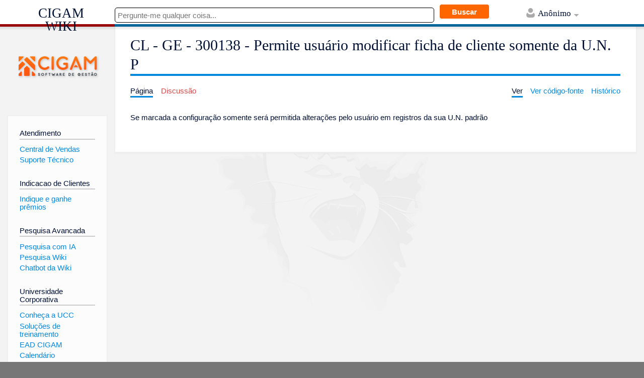

--- FILE ---
content_type: text/html; charset=UTF-8
request_url: https://www.cigam.com.br/wiki/index.php?title=CL_-_GE_-_300138_-_Permite_usu%C3%A1rio_modificar_ficha_de_cliente_somente_da_U.N._P
body_size: 6228
content:
<!DOCTYPE html>
<html class="client-nojs" lang="pt-BR" dir="ltr">
<head>
<meta charset="UTF-8"/>
<title>CL - GE - 300138 - Permite usuário modificar ficha de cliente somente da U.N. P - CIGAM WIKI</title>
<script>document.documentElement.className = document.documentElement.className.replace( /(^|\s)client-nojs(\s|$)/, "$1client-js$2" );</script>
<script>(window.RLQ=window.RLQ||[]).push(function(){mw.config.set({"wgCanonicalNamespace":"","wgCanonicalSpecialPageName":false,"wgNamespaceNumber":0,"wgPageName":"CL_-_GE_-_300138_-_Permite_usuário_modificar_ficha_de_cliente_somente_da_U.N._P","wgTitle":"CL - GE - 300138 - Permite usuário modificar ficha de cliente somente da U.N. P","wgCurRevisionId":7136,"wgRevisionId":7136,"wgArticleId":1361,"wgIsArticle":true,"wgIsRedirect":false,"wgAction":"view","wgUserName":null,"wgUserGroups":["*"],"wgCategories":[],"wgBreakFrames":false,"wgPageContentLanguage":"pt-br","wgPageContentModel":"wikitext","wgSeparatorTransformTable":[",\t."," \t,"],"wgDigitTransformTable":["",""],"wgDefaultDateFormat":"dmy","wgMonthNames":["","janeiro","fevereiro","março","abril","maio","junho","julho","agosto","setembro","outubro","novembro","dezembro"],"wgMonthNamesShort":["","jan","fev","mar","abr","mai","jun","jul","ago","set","out","nov","dez"],"wgRelevantPageName":"CL_-_GE_-_300138_-_Permite_usuário_modificar_ficha_de_cliente_somente_da_U.N._P","wgRelevantArticleId":1361,"wgRequestId":"aW4cXGvxL6UAdikh4kBBDAAAAM4","wgCSPNonce":false,"wgIsProbablyEditable":false,"wgRelevantPageIsProbablyEditable":false,"wgRestrictionEdit":[],"wgRestrictionMove":[],"wgWikiEditorEnabledModules":[],"wgCategoryTreePageCategoryOptions":"{\"mode\":0,\"hideprefix\":20,\"showcount\":true,\"namespaces\":false}"});mw.loader.state({"site.styles":"ready","noscript":"ready","user.styles":"ready","user":"ready","user.options":"loading","user.tokens":"loading","mediawiki.legacy.shared":"ready","mediawiki.legacy.commonPrint":"ready","mediawiki.skinning.content.externallinks":"ready","skins.timeless":"ready","skins.timeless.misc":"ready"});mw.loader.implement("user.options@1h93y61",function($,jQuery,require,module){/*@nomin*/mw.user.options.set({"variant":"pt-br"});
});mw.loader.implement("user.tokens@0tffind",function($,jQuery,require,module){/*@nomin*/mw.user.tokens.set({"editToken":"+\\","patrolToken":"+\\","watchToken":"+\\","csrfToken":"+\\"});
});RLPAGEMODULES=["ext.treeandmenu","site","mediawiki.page.startup","mediawiki.user","mediawiki.page.ready","mediawiki.searchSuggest","skins.timeless.js","skins.timeless.mobile"];mw.loader.load(RLPAGEMODULES);});</script>
<link rel="stylesheet" href="/wiki/load.php?debug=false&amp;lang=pt-br&amp;modules=mediawiki.legacy.commonPrint%2Cshared%7Cmediawiki.skinning.content.externallinks%7Cskins.timeless%7Cskins.timeless.misc&amp;only=styles&amp;skin=timeless"/>
<script async="" src="/wiki/load.php?debug=false&amp;lang=pt-br&amp;modules=startup&amp;only=scripts&amp;skin=timeless"></script>
<meta name="ResourceLoaderDynamicStyles" content=""/>
<link rel="stylesheet" href="/wiki/load.php?debug=false&amp;lang=pt-br&amp;modules=site.styles&amp;only=styles&amp;skin=timeless"/>
<meta name="generator" content="MediaWiki 1.32.1"/>
<meta name="viewport" content="width=device-width, initial-scale=1.0, user-scalable=yes, minimum-scale=0.25, maximum-scale=5.0"/>
<link rel="shortcut icon" href="/favicon.ico"/>
<link rel="search" type="application/opensearchdescription+xml" href="/wiki/opensearch_desc.php" title="CIGAM WIKI (pt-br)"/>
<link rel="EditURI" type="application/rsd+xml" href="https://www.cigam.com.br/wiki/api.php?action=rsd"/>
<link rel="alternate" type="application/atom+xml" title="Feed Atom CIGAM WIKI" href="/wiki/index.php?title=Especial:Mudan%C3%A7as_recentes&amp;feed=atom"/>
<!--[if lt IE 9]><script src="/wiki/load.php?debug=false&amp;lang=pt-br&amp;modules=html5shiv&amp;only=scripts&amp;skin=Timeless&amp;sync=1"></script><![endif]-->
</head>
<body class="mediawiki ltr sitedir-ltr mw-hide-empty-elt ns-0 ns-subject page-CL_-_GE_-_300138_-_Permite_usuário_modificar_ficha_de_cliente_somente_da_U_N_P rootpage-CL_-_GE_-_300138_-_Permite_usuário_modificar_ficha_de_cliente_somente_da_U_N_P skin-timeless action-view"><div id="mw-wrapper"><div id="mw-header-container" class="ts-container"><div id="mw-header" class="ts-inner"><div id="user-tools"><div id="personal"><h2><span>Anônimo</span><div class="pokey"></div></h2><div id="personal-inner" class="dropdown"><div role="navigation" class="mw-portlet" id="p-personal" aria-labelledby="p-personal-label"><h3 id="p-personal-label" lang="pt-BR" dir="ltr">Você não está autenticado</h3><div class="mw-portlet-body"><ul><li id="pt-login"><a href="/wiki/index.php?title=Especial:Autenticar-se&amp;returnto=CL+-+GE+-+300138+-+Permite+usu%C3%A1rio+modificar+ficha+de+cliente+somente+da+U.N.+P" title="Você é encorajado a autenticar-se; no entanto, não é obrigatório [o]" accesskey="o"><span>Entrar</span></a></li></ul></div></div></div></div></div><div id="p-logo-text" class="mw-portlet" role="banner"><a id="p-banner" class="mw-wiki-title" href="/wiki/index.php?title=P%C3%A1gina_principal">CIGAM WIKI</a></div><div class="mw-portlet" id="p-search"><h3 lang="pt-BR" dir="ltr"><label for="searchInput">Pesquisa</label></h3><form action="/wiki/index.php" id="searchform"><div id="simpleSearch"><div id="searchInput-container"><input type="search" name="search" placeholder="Pesquisar em CIGAM WIKI" title="Pesquisar em CIGAM WIKI [f]" accesskey="f" id="searchInput"/></div><input type="hidden" value="Especial:Busca" name="title"/><input type="submit" name="fulltext" value="Pesquisar" title="Procurar páginas que contenham este texto" id="mw-searchButton" class="searchButton mw-fallbackSearchButton"/><input type="submit" name="go" value="Ir" title="Ir a uma página com este exato nome, caso exista" id="searchButton" class="searchButton"/></div></form></div></div><div class="visualClear"></div></div><div id="mw-header-hack" class="color-bar"><div class="color-middle-container"><div class="color-middle"></div></div><div class="color-left"></div><div class="color-right"></div></div><div id="mw-header-nav-hack"><div class="color-bar"><div class="color-middle-container"><div class="color-middle"></div></div><div class="color-left"></div><div class="color-right"></div></div></div><div id="menus-cover"></div><div id="mw-content-container" class="ts-container"><div id="mw-content-block" class="ts-inner"><div id="mw-content-wrapper"><div id="mw-content"><div id="content" class="mw-body" role="main"><div class="mw-indicators mw-body-content">
</div>
<h1 id="firstHeading" class="firstHeading">CL - GE - 300138 - Permite usuário modificar ficha de cliente somente da U.N. P</h1><div id="siteSub">De CIGAM WIKI</div><div id="mw-page-header-links"><div role="navigation" class="mw-portlet" id="p-namespaces" aria-labelledby="p-namespaces-label"><h3 id="p-namespaces-label" lang="pt-BR" dir="ltr">Espaços nominais</h3><div class="mw-portlet-body"><ul><li id="ca-nstab-main" class="selected"><a href="/wiki/index.php?title=CL_-_GE_-_300138_-_Permite_usu%C3%A1rio_modificar_ficha_de_cliente_somente_da_U.N._P" title="Ver a página de conteúdo [c]" accesskey="c"><span>Página</span></a></li><li id="ca-talk" class="new"><a href="/wiki/index.php?title=Discuss%C3%A3o:CL_-_GE_-_300138_-_Permite_usu%C3%A1rio_modificar_ficha_de_cliente_somente_da_U.N._P&amp;action=edit&amp;redlink=1" rel="discussion" title="Discussão sobre o conteúdo da página (página inexistente) [t]" accesskey="t"><span>Discussão</span></a></li></ul></div></div><div role="navigation" class="mw-portlet" id="p-more" aria-labelledby="p-more-label"><h3 id="p-more-label" lang="pt-BR" dir="ltr">Mais</h3><div class="mw-portlet-body"><ul><li id="ca-more" class="dropdown-toggle"><span>Mais</span></li></ul></div></div><div role="navigation" class="mw-portlet" id="p-views" aria-labelledby="p-views-label"><h3 id="p-views-label" lang="pt-BR" dir="ltr">Ações da página</h3><div class="mw-portlet-body"><ul><li id="ca-view" class="selected"><a href="/wiki/index.php?title=CL_-_GE_-_300138_-_Permite_usu%C3%A1rio_modificar_ficha_de_cliente_somente_da_U.N._P" redundant="1"><span>Ver</span></a></li><li id="ca-viewsource"><a href="/wiki/index.php?title=CL_-_GE_-_300138_-_Permite_usu%C3%A1rio_modificar_ficha_de_cliente_somente_da_U.N._P&amp;action=edit" title="Esta página está protegida.&#10;Você pode, no entanto, visualiar seu código-fonte. [e]" accesskey="e"><span>Ver código-fonte</span></a></li><li id="ca-history"><a href="/wiki/index.php?title=CL_-_GE_-_300138_-_Permite_usu%C3%A1rio_modificar_ficha_de_cliente_somente_da_U.N._P&amp;action=history" title="Edições anteriores desta página. [h]" accesskey="h"><span>Histórico</span></a></li></ul></div></div></div><div class="visualClear"></div><div class="mw-body-content" id="bodyContent"><div id="contentSub"></div><div id="mw-content-text" lang="pt-BR" dir="ltr" class="mw-content-ltr"><div class="mw-parser-output"><p align="justify">Se marcada a configuração somente será permitida alterações pelo usuário em registros da sua U.N. padrão
</p>
<!-- 
NewPP limit report
Cached time: 20260119115820
Cache expiry: 86400
Dynamic content: false
CPU time usage: 0.004 seconds
Real time usage: 0.004 seconds
Preprocessor visited node count: 2/1000000
Preprocessor generated node count: 6/1000000
Post‐expand include size: 0/2097152 bytes
Template argument size: 0/2097152 bytes
Highest expansion depth: 1/40
Expensive parser function count: 0/100
Unstrip recursion depth: 0/20
Unstrip post‐expand size: 0/5000000 bytes
-->
<!--
Transclusion expansion time report (%,ms,calls,template)
100.00%    0.000      1 -total
-->

<!-- Saved in parser cache with key cigam04-my_wiki:pcache:idhash:1361-0!canonical and timestamp 20260119115820 and revision id 7136
 -->
</div></div><div class="printfooter">
Disponível em "<a dir="ltr" href="https://www.cigam.com.br/wiki/index.php?title=CL_-_GE_-_300138_-_Permite_usuário_modificar_ficha_de_cliente_somente_da_U.N._P&amp;oldid=7136">https://www.cigam.com.br/wiki/index.php?title=CL_-_GE_-_300138_-_Permite_usuário_modificar_ficha_de_cliente_somente_da_U.N._P&amp;oldid=7136</a>"</div>
<div class="visualClear"></div></div></div></div><div id="content-bottom-stuff"><div id="catlinks" class="catlinks catlinks-allhidden" data-mw="interface"></div></div></div><div id="mw-site-navigation"><div id="p-logo" class="mw-portlet" role="banner"><a class="mw-wiki-logo" href="/wiki/index.php?title=P%C3%A1gina_principal" title="Acessar a página principal"></a></div><div id="site-navigation" class="sidebar-chunk"><h2><span>Navegação</span><div class="pokey"></div></h2><div class="sidebar-inner"><div role="navigation" class="mw-portlet" id="p-Atendimento" aria-labelledby="p-Atendimento-label"><h3 id="p-Atendimento-label" lang="pt-BR" dir="ltr">Atendimento</h3><div class="mw-portlet-body"><div class="portal" role="navigation" id="p-support" aria-labelledby="p-support-label">
<div class="body">
<ul><li><a rel="nofollow" class="external text" href="https://www.cigam.com.br/whatsapp">Central de Vendas</a></li>
<li><a rel="nofollow" class="external text" href="https://api.whatsapp.com/send/?phone=555130658888&amp;text&amp;type=phone_number&amp;app_absent=0">Suporte Técnico</a></li></ul>
</div>
</div>
</div></div><div role="navigation" class="mw-portlet" id="p-Indicacao_de_Clientes" aria-labelledby="p-Indicacao_de_Clientes-label"><h3 id="p-Indicacao_de_Clientes-label" lang="pt-BR" dir="ltr">Indicacao de Clientes</h3><div class="mw-portlet-body"><div class="portal" role="navigation" id="p-support" aria-labelledby="p-support-label">
<div class="body">
<ul><li><a rel="nofollow" class="external text" href="https://www.cigam.com.br/cliente_indicador">Indique e ganhe prêmios</a></li></ul>
</div>
</div>
</div></div><div role="navigation" class="mw-portlet" id="p-Pesquisa_Avancada" aria-labelledby="p-Pesquisa_Avancada-label"><h3 id="p-Pesquisa_Avancada-label" lang="pt-BR" dir="ltr">Pesquisa Avancada</h3><div class="mw-portlet-body"><div class="portal" role="navigation" id="p-support" aria-labelledby="p-support-label"> 
<div class="body"> 
<ul><li><a href="/wiki/index.php?title=Pesquisa_com_IA" title="Pesquisa com IA">Pesquisa com IA</a></li>
<li><a href="/wiki/index.php?title=Especial:Busca" title="Especial:Busca">Pesquisa Wiki</a></li>
<li><a rel="nofollow" class="external text" href="https://services.cigam.cloud/cia/chat.html">Chatbot da Wiki</a></li></ul>
</div> 
</div>
</div></div><div role="navigation" class="mw-portlet" id="p-Universidade_Corporativa" aria-labelledby="p-Universidade_Corporativa-label"><h3 id="p-Universidade_Corporativa-label" lang="pt-BR" dir="ltr">Universidade Corporativa</h3><div class="mw-portlet-body"><div class="portal" role="navigation" id="p-support" aria-labelledby="p-support-label"> 
<div class="body">
<ul><li><a href="/wiki/index.php?title=Conhe%C3%A7a_a_UCC" title="Conheça a UCC">Conheça a UCC</a></li>
<li><a href="/wiki/index.php?title=Solu%C3%A7%C3%B5es_de_treinamento" title="Soluções de treinamento">Soluções de treinamento</a></li>
<li><a href="/wiki/index.php?title=EAD_CIGAM" title="EAD CIGAM">EAD CIGAM</a></li>
<li><a rel="nofollow" class="external text" href="https://www.cigam.com.br/UCC/calendario?vgo_ee=EtCs2fyCXLfq4d2vIfLCOsQIPiKPzT7jw9ZR9FlGSwA%3D">Calendário</a></li>
<li><a href="/wiki/index.php?title=EAD%2B" title="EAD+">EAD+</a></li>
<li><a href="/wiki/index.php?title=Biblioteca_UCC" title="Biblioteca UCC">Biblioteca</a></li></ul>
</div>
</div>
</div></div><div role="navigation" class="mw-portlet" id="p-Area_de_Conhecimento" aria-labelledby="p-Area_de_Conhecimento-label"><h3 id="p-Area_de_Conhecimento-label" lang="pt-BR" dir="ltr">Area de Conhecimento</h3><div class="mw-portlet-body"><div class="portal" role="navigation" id="p-support" aria-labelledby="p-support-label">
<div class="body">
<ul><li><a href="/wiki/index.php?title=Agroneg%C3%B3cio" title="Agronegócio">Agronegócio</a></li>
<li><a href="/wiki/index.php?title=API" title="API">API</a></li>
<li><a href="/wiki/index.php?title=BI" title="BI">BI</a></li>
<li><a href="/wiki/index.php?title=BPM" title="BPM">BPM</a></li>
<li><a href="/wiki/index.php?title=Comercial" title="Comercial">Comercial</a></li>
<li><a href="/wiki/index.php?title=Cont%C3%A1bil" title="Contábil">Contábil</a></li>
<li><a href="/wiki/index.php?title=Controladoria" title="Controladoria">Controladoria</a></li>
<li><a href="/wiki/index.php?title=Finan%C3%A7as" title="Finanças">Finanças</a></li>
<li><a href="/wiki/index.php?title=Fiscal" title="Fiscal">Fiscal</a></li>
<li><a href="/wiki/index.php?title=Integrador" title="Integrador">Integrador</a></li>
<li><a href="/wiki/index.php?title=Log%C3%ADstica" title="Logística">Logística</a></li>
<li><a href="/wiki/index.php?title=Manufatura" title="Manufatura">Manufatura</a></li>
<li><a href="/wiki/index.php?title=Portais" title="Portais">Portais</a></li>
<li><a href="/wiki/index.php?title=Servi%C3%A7os" title="Serviços">Serviços</a></li>
<li><a href="/wiki/index.php?title=Suprimentos" title="Suprimentos">Suprimentos</a></li>
<li><a href="/wiki/index.php?title=Utilidades/Diversos" title="Utilidades/Diversos">Utilidades/Diversos</a></li></ul>
</div> </div>
</div></div><div role="navigation" class="mw-portlet" id="p-Como_Fazer" aria-labelledby="p-Como_Fazer-label"><h3 id="p-Como_Fazer-label" lang="pt-BR" dir="ltr">Como Fazer</h3><div class="mw-portlet-body"><div class="portal" role="navigation" id="p-support" aria-labelledby="p-support-label">
<div class="body">
<ul><li><a href="/wiki/index.php?title=Como_Fazer_Agroneg%C3%B3cio" title="Como Fazer Agronegócio">Agronegócio</a></li>
<li><a href="/wiki/index.php?title=Como_Fazer_BI" title="Como Fazer BI">BI</a></li>
<li><a href="/wiki/index.php?title=Como_Fazer_BPM" title="Como Fazer BPM">BPM</a></li>
<li><a href="/wiki/index.php?title=Como_Fazer_Comercial" title="Como Fazer Comercial">Comercial</a></li>
<li><a href="/wiki/index.php?title=Como_Fazer_Cont%C3%A1bil" title="Como Fazer Contábil">Contábil</a></li>
<li><a href="/wiki/index.php?title=Como_Fazer_Controladoria" title="Como Fazer Controladoria">Controladoria</a></li>
<li><a href="/wiki/index.php?title=Como_Fazer_Finan%C3%A7as" title="Como Fazer Finanças">Finanças</a></li>
<li><a href="/wiki/index.php?title=Como_Fazer_Fiscal" title="Como Fazer Fiscal">Fiscal</a></li>
<li><a href="/wiki/index.php?title=Como_Fazer_Log%C3%ADstica" title="Como Fazer Logística">Logística</a></li>
<li><a href="/wiki/index.php?title=Como_Fazer_Manufatura" title="Como Fazer Manufatura">Manufatura</a></li>
<li><a href="/wiki/index.php?title=Como_Fazer_Portais" title="Como Fazer Portais">Portais</a></li>
<li><a href="/wiki/index.php?title=Como_Fazer_Servi%C3%A7os" title="Como Fazer Serviços">Serviços</a></li>
<li><a href="/wiki/index.php?title=Como_Fazer_Suprimentos" title="Como Fazer Suprimentos">Suprimentos</a></li>
<li><a href="/wiki/index.php?title=Como_Fazer_Utilidades/Diversos" title="Como Fazer Utilidades/Diversos">Utilidades/Diversos</a></li></ul>
</div>
</div>
</div></div><div role="navigation" class="mw-portlet" id="p-FAQ" aria-labelledby="p-FAQ-label"><h3 id="p-FAQ-label" lang="pt-BR" dir="ltr">FAQ</h3><div class="mw-portlet-body"><div class="portal" role="navigation" id="p-support" aria-labelledby="p-support-label">
<div class="body">
<ul><li><a href="/wiki/index.php?title=FAQ_Agroneg%C3%B3cio" title="FAQ Agronegócio">Agronegócio</a></li>
<li><a href="/wiki/index.php?title=FAQ_BI" title="FAQ BI">BI</a></li>
<li><a href="/wiki/index.php?title=FAQ_BPM" title="FAQ BPM">BPM</a></li>
<li><a href="/wiki/index.php?title=FAQ_Comercial" title="FAQ Comercial">Comercial</a></li>
<li><a href="/wiki/index.php?title=FAQ_Cont%C3%A1bil" title="FAQ Contábil">Contábil</a></li>
<li><a href="/wiki/index.php?title=FAQ_Controladoria" title="FAQ Controladoria">Controladoria</a></li>
<li><a href="/wiki/index.php?title=FAQ_Finan%C3%A7as" title="FAQ Finanças">Finanças</a></li>
<li><a href="/wiki/index.php?title=FAQ_Fiscal" title="FAQ Fiscal">Fiscal</a></li>
<li><a href="/wiki/index.php?title=FAQ_Gest%C3%A3o_de_Pessoas" title="FAQ Gestão de Pessoas">Gestão de Pessoas</a></li>
<li><a href="/wiki/index.php?title=FAQ_Integrador" title="FAQ Integrador">Integrador</a></li>
<li><a href="/wiki/index.php?title=FAQ_Log%C3%ADstica" title="FAQ Logística">Logística</a></li>
<li><a href="/wiki/index.php?title=FAQ_Manufatura" title="FAQ Manufatura">Manufatura</a></li>
<li><a href="/wiki/index.php?title=FAQ_Portais" title="FAQ Portais">Portais</a></li>
<li><a href="/wiki/index.php?title=FAQ_Servi%C3%A7os" title="FAQ Serviços">Serviços</a></li>
<li><a href="/wiki/index.php?title=FAQ_Suprimentos" title="FAQ Suprimentos">Suprimentos</a></li>
<li><a href="/wiki/index.php?title=FAQ_Utilidades/Diversos" title="FAQ Utilidades/Diversos">Utilidades/Diversos</a></li></ul>
</div>
</div>
</div></div><div role="navigation" class="mw-portlet" id="p-Arquitetura" aria-labelledby="p-Arquitetura-label"><h3 id="p-Arquitetura-label" lang="pt-BR" dir="ltr">Arquitetura</h3><div class="mw-portlet-body"><div class="portal" role="navigation" id="p-support" aria-labelledby="p-support-label">
<div class="body">
<ul><li><a href="/wiki/index.php?title=Requisitos_de_Software" title="Requisitos de Software">Requisitos de Software</a></li>
<li><a href="/wiki/index.php?title=Requisitos_de_Hardware" title="Requisitos de Hardware">Requisitos de Hardware</a></li>
<li><a href="/wiki/index.php?title=Diagrama_de_Arquitetura_e_Tecnologias" title="Diagrama de Arquitetura e Tecnologias">Diagrama de Arquitetura e Tecnologias</a></li>
<li><a href="/wiki/index.php?title=Boas_Pr%C3%A1ticas_de_Seguran%C3%A7a" title="Boas Práticas de Segurança">Boas Práticas de Segurança</a></li>
<li><a href="/wiki/index.php?title=Escala_de_Maturidade_de_Seguran%C3%A7a" title="Escala de Maturidade de Segurança">Escala de Maturidade de Segurança</a></li>
<li><a href="/wiki/index.php?title=Plano_de_Respostas_a_Incidentes" title="Plano de Respostas a Incidentes">Plano de Respostas a Incidentes</a></li></ul>
</div>
</div>
</div></div><div role="navigation" class="mw-portlet" id="p-Noticias" aria-labelledby="p-Noticias-label"><h3 id="p-Noticias-label" lang="pt-BR" dir="ltr">Noticias</h3><div class="mw-portlet-body"><div class="portal" role="navigation" id="p-support" aria-labelledby="p-support-label"> 
<div class="body">
<ul><li><a rel="nofollow" class="external text" href="https://www.cigam.com.br/blog/">Blog</a></li>
<li><a href="/wiki/index.php?title=Boas_Pr%C3%A1ticas" title="Boas Práticas">Boas Práticas</a></li>
<li><a href="/wiki/index.php?title=Comunicados_CIGAM" title="Comunicados CIGAM">Comunicados</a></li>
<li><a rel="nofollow" class="external text" href="https://www.cigam.com.br/blog/podcast">Podcast</a></li>
<li><a rel="nofollow" class="external text" href="https://www.youtube.com/playlist?list=PLzmuT6ANAEw9P8phdzeM9urSxV280FMng">Soluções</a></li>
<li><a href="/wiki/index.php?title=Vers%C3%B5es_produto" title="Versões produto">Versões</a></li></ul>
</div>
</div>
</div></div></div></div><div id="site-tools" class="sidebar-chunk"><h2><span>Ferramentas da wiki</span><div class="pokey"></div></h2><div class="sidebar-inner"><div role="navigation" class="mw-portlet" id="p-tb" aria-labelledby="p-tb-label"><h3 id="p-tb-label" lang="pt-BR" dir="ltr">Ferramentas da wiki</h3><div class="mw-portlet-body"><ul><li id="t-specialpages"><a href="/wiki/index.php?title=Especial:P%C3%A1ginas_especiais" title="Lista de páginas especiais [q]" accesskey="q"><span>Páginas especiais</span></a></li></ul></div></div></div></div></div><div id="mw-related-navigation"><div id="page-tools" class="sidebar-chunk"><h2><span>Ferramentas de páginas</span><div class="pokey"></div></h2><div class="sidebar-inner"><div role="navigation" class="mw-portlet emptyPortlet" id="p-cactions" aria-labelledby="p-cactions-label"><h3 id="p-cactions-label" lang="pt-BR" dir="ltr">Ferramentas de páginas</h3><div class="mw-portlet-body"><ul></ul></div></div><div role="navigation" class="mw-portlet emptyPortlet" id="p-userpagetools" aria-labelledby="p-userpagetools-label"><h3 id="p-userpagetools-label" lang="pt-BR" dir="ltr">Ferramentas da página do usuário</h3><div class="mw-portlet-body"><ul></ul></div></div><div role="navigation" class="mw-portlet" id="p-pagemisc" aria-labelledby="p-pagemisc-label"><h3 id="p-pagemisc-label" lang="pt-BR" dir="ltr">Mais</h3><div class="mw-portlet-body"><ul><li id="t-whatlinkshere"><a href="/wiki/index.php?title=Especial:P%C3%A1ginas_afluentes/CL_-_GE_-_300138_-_Permite_usu%C3%A1rio_modificar_ficha_de_cliente_somente_da_U.N._P" title="Lista de todas as páginas que possuem links para esta [j]" accesskey="j"><span>Páginas afluentes</span></a></li><li id="t-recentchangeslinked"><a href="/wiki/index.php?title=Especial:Mudan%C3%A7as_relacionadas/CL_-_GE_-_300138_-_Permite_usu%C3%A1rio_modificar_ficha_de_cliente_somente_da_U.N._P" rel="nofollow" title="Mudanças recentes nas páginas para as quais esta possui links [k]" accesskey="k"><span>Mudanças relacionadas</span></a></li><li id="t-print"><a href="/wiki/index.php?title=CL_-_GE_-_300138_-_Permite_usu%C3%A1rio_modificar_ficha_de_cliente_somente_da_U.N._P&amp;printable=yes" rel="alternate" title="Versão para impressão desta página [p]" accesskey="p"><span>Versão para impressão</span></a></li><li id="t-permalink"><a href="/wiki/index.php?title=CL_-_GE_-_300138_-_Permite_usu%C3%A1rio_modificar_ficha_de_cliente_somente_da_U.N._P&amp;oldid=7136" title="Link permanente para esta versão desta página"><span>Ligação permanente</span></a></li><li id="t-info"><a href="/wiki/index.php?title=CL_-_GE_-_300138_-_Permite_usu%C3%A1rio_modificar_ficha_de_cliente_somente_da_U.N._P&amp;action=info" title="Mais informações sobre esta página"><span>Informações da página</span></a></li><li id="t-pagelog"><a href="/wiki/index.php?title=Especial:Registro/CL_-_GE_-_300138_-_Permite_usu%C3%A1rio_modificar_ficha_de_cliente_somente_da_U.N._P"><span>Registros da página</span></a></li></ul></div></div></div></div></div><div class="visualClear"></div></div></div><div id="mw-footer-container" class="ts-container"><div id="mw-footer" class="ts-inner"><div id="footer-bottom" role="contentinfo" lang="pt-BR" dir="ltr"><div id="f-copyrightico" class="footer-icons"><a href="//www.cigam.com.br/"><img src="/wiki/resources/assets/poweredby_mediawiki_88x31.png" alt=" " width="88" height="31"/></a></div><div id="f-suporteico" class="footer-icons"><a href="https://api.whatsapp.com/send/?phone=555130658888&amp;text&amp;type=phone_number&amp;app_absent=0"><img src="/wiki/resources/assets/SuporteTecnico_88x31.png" alt="" width="88" height="31"/></a></div><div id="f-vendasico" class="footer-icons"><a href="https://www.cigam.com.br/whatsapp"><img src="/wiki/resources/assets/CentralVendas_88x31.png" alt="Central de vendas: 0800 377 2442" width="88" height="31"/></a></div><ul id="f-list" class="footer-places"><li id="lastmod"> Esta página foi modificada pela última vez em 31 de dezembro de 2019, às 16h03min</li><li id="privacy"><a href="/wiki/index.php?title=CIGAM_WIKI:Pol%C3%ADtica_de_privacidade" title="CIGAM WIKI:Política de privacidade">Política de privacidade</a></li><li id="about"><a href="/wiki/index.php?title=CIGAM_WIKI:Sobre" title="CIGAM WIKI:Sobre">Sobre CIGAM WIKI</a></li></ul><div class="visualClear"></div></div></div></div></div><script async src='https://www.googletagmanager.com/gtag/js?id=G-KTW11TG6GP'></script>
		<script>
			window.dataLayer = window.dataLayer || []; 
			function gtag(){dataLayer.push(arguments);} 
			gtag('js', new Date()); gtag('config', 'G-KTW11TG6GP');
		</script>
<script>(window.RLQ=window.RLQ||[]).push(function(){mw.config.set({"wgPageParseReport":{"limitreport":{"cputime":"0.004","walltime":"0.004","ppvisitednodes":{"value":2,"limit":1000000},"ppgeneratednodes":{"value":6,"limit":1000000},"postexpandincludesize":{"value":0,"limit":2097152},"templateargumentsize":{"value":0,"limit":2097152},"expansiondepth":{"value":1,"limit":40},"expensivefunctioncount":{"value":0,"limit":100},"unstrip-depth":{"value":0,"limit":20},"unstrip-size":{"value":0,"limit":5000000},"timingprofile":["100.00%    0.000      1 -total"]},"cachereport":{"timestamp":"20260119115820","ttl":86400,"transientcontent":false}}});});</script><script>(window.RLQ=window.RLQ||[]).push(function(){mw.config.set({"wgBackendResponseTime":141});});</script></body></html>